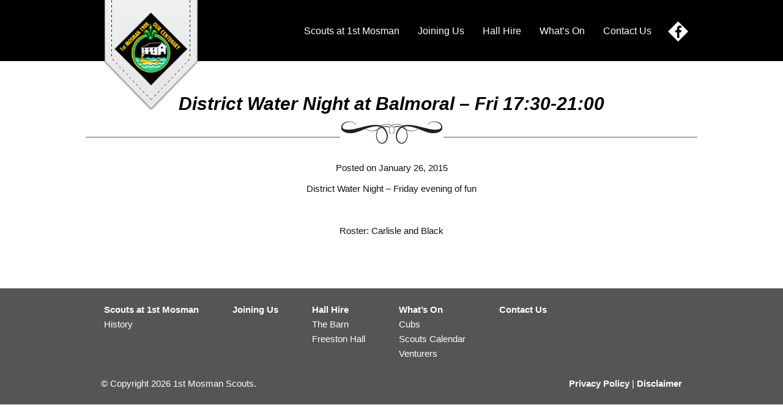

--- FILE ---
content_type: text/html; charset=UTF-8
request_url: https://1stmosmanscouts.org.au/event/overnight-camp-at-freeston/
body_size: 4255
content:
			<!doctype html>
<html lang="en">
	<head>
		<title>1st Mosman Scouts |   District Water Night at Balmoral &#8211; Fri 17:30-21:00</title>
		<meta charset="utf-8">
		<meta name="description" content="1st Mosman Scouts">
		<meta name="viewport" content="width=device-width, initial-scale=1.0">
		<link rel="pingback" href="https://1stmosmanscouts.org.au/xmlrpc.php">
		<meta name='robots' content='max-image-preview:large' />
<link rel='dns-prefetch' href='//s.w.org' />
<link rel="alternate" type="application/rss+xml" title="1st Mosman Scouts &raquo; Feed" href="https://1stmosmanscouts.org.au/feed/" />
<link rel="alternate" type="application/rss+xml" title="1st Mosman Scouts &raquo; Comments Feed" href="https://1stmosmanscouts.org.au/comments/feed/" />
<script type="text/javascript">
window._wpemojiSettings = {"baseUrl":"https:\/\/s.w.org\/images\/core\/emoji\/14.0.0\/72x72\/","ext":".png","svgUrl":"https:\/\/s.w.org\/images\/core\/emoji\/14.0.0\/svg\/","svgExt":".svg","source":{"concatemoji":"https:\/\/1stmosmanscouts.org.au\/wp-includes\/js\/wp-emoji-release.min.js?ver=6.0.11"}};
/*! This file is auto-generated */
!function(e,a,t){var n,r,o,i=a.createElement("canvas"),p=i.getContext&&i.getContext("2d");function s(e,t){var a=String.fromCharCode,e=(p.clearRect(0,0,i.width,i.height),p.fillText(a.apply(this,e),0,0),i.toDataURL());return p.clearRect(0,0,i.width,i.height),p.fillText(a.apply(this,t),0,0),e===i.toDataURL()}function c(e){var t=a.createElement("script");t.src=e,t.defer=t.type="text/javascript",a.getElementsByTagName("head")[0].appendChild(t)}for(o=Array("flag","emoji"),t.supports={everything:!0,everythingExceptFlag:!0},r=0;r<o.length;r++)t.supports[o[r]]=function(e){if(!p||!p.fillText)return!1;switch(p.textBaseline="top",p.font="600 32px Arial",e){case"flag":return s([127987,65039,8205,9895,65039],[127987,65039,8203,9895,65039])?!1:!s([55356,56826,55356,56819],[55356,56826,8203,55356,56819])&&!s([55356,57332,56128,56423,56128,56418,56128,56421,56128,56430,56128,56423,56128,56447],[55356,57332,8203,56128,56423,8203,56128,56418,8203,56128,56421,8203,56128,56430,8203,56128,56423,8203,56128,56447]);case"emoji":return!s([129777,127995,8205,129778,127999],[129777,127995,8203,129778,127999])}return!1}(o[r]),t.supports.everything=t.supports.everything&&t.supports[o[r]],"flag"!==o[r]&&(t.supports.everythingExceptFlag=t.supports.everythingExceptFlag&&t.supports[o[r]]);t.supports.everythingExceptFlag=t.supports.everythingExceptFlag&&!t.supports.flag,t.DOMReady=!1,t.readyCallback=function(){t.DOMReady=!0},t.supports.everything||(n=function(){t.readyCallback()},a.addEventListener?(a.addEventListener("DOMContentLoaded",n,!1),e.addEventListener("load",n,!1)):(e.attachEvent("onload",n),a.attachEvent("onreadystatechange",function(){"complete"===a.readyState&&t.readyCallback()})),(e=t.source||{}).concatemoji?c(e.concatemoji):e.wpemoji&&e.twemoji&&(c(e.twemoji),c(e.wpemoji)))}(window,document,window._wpemojiSettings);
</script>
<style type="text/css">
img.wp-smiley,
img.emoji {
	display: inline !important;
	border: none !important;
	box-shadow: none !important;
	height: 1em !important;
	width: 1em !important;
	margin: 0 0.07em !important;
	vertical-align: -0.1em !important;
	background: none !important;
	padding: 0 !important;
}
</style>
	<link rel='stylesheet' id='wp-block-library-css'  href='https://1stmosmanscouts.org.au/wp-includes/css/dist/block-library/style.min.css?ver=1.0' type='text/css' media='all' />
<style id='global-styles-inline-css' type='text/css'>
body{--wp--preset--color--black: #000000;--wp--preset--color--cyan-bluish-gray: #abb8c3;--wp--preset--color--white: #ffffff;--wp--preset--color--pale-pink: #f78da7;--wp--preset--color--vivid-red: #cf2e2e;--wp--preset--color--luminous-vivid-orange: #ff6900;--wp--preset--color--luminous-vivid-amber: #fcb900;--wp--preset--color--light-green-cyan: #7bdcb5;--wp--preset--color--vivid-green-cyan: #00d084;--wp--preset--color--pale-cyan-blue: #8ed1fc;--wp--preset--color--vivid-cyan-blue: #0693e3;--wp--preset--color--vivid-purple: #9b51e0;--wp--preset--gradient--vivid-cyan-blue-to-vivid-purple: linear-gradient(135deg,rgba(6,147,227,1) 0%,rgb(155,81,224) 100%);--wp--preset--gradient--light-green-cyan-to-vivid-green-cyan: linear-gradient(135deg,rgb(122,220,180) 0%,rgb(0,208,130) 100%);--wp--preset--gradient--luminous-vivid-amber-to-luminous-vivid-orange: linear-gradient(135deg,rgba(252,185,0,1) 0%,rgba(255,105,0,1) 100%);--wp--preset--gradient--luminous-vivid-orange-to-vivid-red: linear-gradient(135deg,rgba(255,105,0,1) 0%,rgb(207,46,46) 100%);--wp--preset--gradient--very-light-gray-to-cyan-bluish-gray: linear-gradient(135deg,rgb(238,238,238) 0%,rgb(169,184,195) 100%);--wp--preset--gradient--cool-to-warm-spectrum: linear-gradient(135deg,rgb(74,234,220) 0%,rgb(151,120,209) 20%,rgb(207,42,186) 40%,rgb(238,44,130) 60%,rgb(251,105,98) 80%,rgb(254,248,76) 100%);--wp--preset--gradient--blush-light-purple: linear-gradient(135deg,rgb(255,206,236) 0%,rgb(152,150,240) 100%);--wp--preset--gradient--blush-bordeaux: linear-gradient(135deg,rgb(254,205,165) 0%,rgb(254,45,45) 50%,rgb(107,0,62) 100%);--wp--preset--gradient--luminous-dusk: linear-gradient(135deg,rgb(255,203,112) 0%,rgb(199,81,192) 50%,rgb(65,88,208) 100%);--wp--preset--gradient--pale-ocean: linear-gradient(135deg,rgb(255,245,203) 0%,rgb(182,227,212) 50%,rgb(51,167,181) 100%);--wp--preset--gradient--electric-grass: linear-gradient(135deg,rgb(202,248,128) 0%,rgb(113,206,126) 100%);--wp--preset--gradient--midnight: linear-gradient(135deg,rgb(2,3,129) 0%,rgb(40,116,252) 100%);--wp--preset--duotone--dark-grayscale: url('#wp-duotone-dark-grayscale');--wp--preset--duotone--grayscale: url('#wp-duotone-grayscale');--wp--preset--duotone--purple-yellow: url('#wp-duotone-purple-yellow');--wp--preset--duotone--blue-red: url('#wp-duotone-blue-red');--wp--preset--duotone--midnight: url('#wp-duotone-midnight');--wp--preset--duotone--magenta-yellow: url('#wp-duotone-magenta-yellow');--wp--preset--duotone--purple-green: url('#wp-duotone-purple-green');--wp--preset--duotone--blue-orange: url('#wp-duotone-blue-orange');--wp--preset--font-size--small: 13px;--wp--preset--font-size--medium: 20px;--wp--preset--font-size--large: 36px;--wp--preset--font-size--x-large: 42px;}.has-black-color{color: var(--wp--preset--color--black) !important;}.has-cyan-bluish-gray-color{color: var(--wp--preset--color--cyan-bluish-gray) !important;}.has-white-color{color: var(--wp--preset--color--white) !important;}.has-pale-pink-color{color: var(--wp--preset--color--pale-pink) !important;}.has-vivid-red-color{color: var(--wp--preset--color--vivid-red) !important;}.has-luminous-vivid-orange-color{color: var(--wp--preset--color--luminous-vivid-orange) !important;}.has-luminous-vivid-amber-color{color: var(--wp--preset--color--luminous-vivid-amber) !important;}.has-light-green-cyan-color{color: var(--wp--preset--color--light-green-cyan) !important;}.has-vivid-green-cyan-color{color: var(--wp--preset--color--vivid-green-cyan) !important;}.has-pale-cyan-blue-color{color: var(--wp--preset--color--pale-cyan-blue) !important;}.has-vivid-cyan-blue-color{color: var(--wp--preset--color--vivid-cyan-blue) !important;}.has-vivid-purple-color{color: var(--wp--preset--color--vivid-purple) !important;}.has-black-background-color{background-color: var(--wp--preset--color--black) !important;}.has-cyan-bluish-gray-background-color{background-color: var(--wp--preset--color--cyan-bluish-gray) !important;}.has-white-background-color{background-color: var(--wp--preset--color--white) !important;}.has-pale-pink-background-color{background-color: var(--wp--preset--color--pale-pink) !important;}.has-vivid-red-background-color{background-color: var(--wp--preset--color--vivid-red) !important;}.has-luminous-vivid-orange-background-color{background-color: var(--wp--preset--color--luminous-vivid-orange) !important;}.has-luminous-vivid-amber-background-color{background-color: var(--wp--preset--color--luminous-vivid-amber) !important;}.has-light-green-cyan-background-color{background-color: var(--wp--preset--color--light-green-cyan) !important;}.has-vivid-green-cyan-background-color{background-color: var(--wp--preset--color--vivid-green-cyan) !important;}.has-pale-cyan-blue-background-color{background-color: var(--wp--preset--color--pale-cyan-blue) !important;}.has-vivid-cyan-blue-background-color{background-color: var(--wp--preset--color--vivid-cyan-blue) !important;}.has-vivid-purple-background-color{background-color: var(--wp--preset--color--vivid-purple) !important;}.has-black-border-color{border-color: var(--wp--preset--color--black) !important;}.has-cyan-bluish-gray-border-color{border-color: var(--wp--preset--color--cyan-bluish-gray) !important;}.has-white-border-color{border-color: var(--wp--preset--color--white) !important;}.has-pale-pink-border-color{border-color: var(--wp--preset--color--pale-pink) !important;}.has-vivid-red-border-color{border-color: var(--wp--preset--color--vivid-red) !important;}.has-luminous-vivid-orange-border-color{border-color: var(--wp--preset--color--luminous-vivid-orange) !important;}.has-luminous-vivid-amber-border-color{border-color: var(--wp--preset--color--luminous-vivid-amber) !important;}.has-light-green-cyan-border-color{border-color: var(--wp--preset--color--light-green-cyan) !important;}.has-vivid-green-cyan-border-color{border-color: var(--wp--preset--color--vivid-green-cyan) !important;}.has-pale-cyan-blue-border-color{border-color: var(--wp--preset--color--pale-cyan-blue) !important;}.has-vivid-cyan-blue-border-color{border-color: var(--wp--preset--color--vivid-cyan-blue) !important;}.has-vivid-purple-border-color{border-color: var(--wp--preset--color--vivid-purple) !important;}.has-vivid-cyan-blue-to-vivid-purple-gradient-background{background: var(--wp--preset--gradient--vivid-cyan-blue-to-vivid-purple) !important;}.has-light-green-cyan-to-vivid-green-cyan-gradient-background{background: var(--wp--preset--gradient--light-green-cyan-to-vivid-green-cyan) !important;}.has-luminous-vivid-amber-to-luminous-vivid-orange-gradient-background{background: var(--wp--preset--gradient--luminous-vivid-amber-to-luminous-vivid-orange) !important;}.has-luminous-vivid-orange-to-vivid-red-gradient-background{background: var(--wp--preset--gradient--luminous-vivid-orange-to-vivid-red) !important;}.has-very-light-gray-to-cyan-bluish-gray-gradient-background{background: var(--wp--preset--gradient--very-light-gray-to-cyan-bluish-gray) !important;}.has-cool-to-warm-spectrum-gradient-background{background: var(--wp--preset--gradient--cool-to-warm-spectrum) !important;}.has-blush-light-purple-gradient-background{background: var(--wp--preset--gradient--blush-light-purple) !important;}.has-blush-bordeaux-gradient-background{background: var(--wp--preset--gradient--blush-bordeaux) !important;}.has-luminous-dusk-gradient-background{background: var(--wp--preset--gradient--luminous-dusk) !important;}.has-pale-ocean-gradient-background{background: var(--wp--preset--gradient--pale-ocean) !important;}.has-electric-grass-gradient-background{background: var(--wp--preset--gradient--electric-grass) !important;}.has-midnight-gradient-background{background: var(--wp--preset--gradient--midnight) !important;}.has-small-font-size{font-size: var(--wp--preset--font-size--small) !important;}.has-medium-font-size{font-size: var(--wp--preset--font-size--medium) !important;}.has-large-font-size{font-size: var(--wp--preset--font-size--large) !important;}.has-x-large-font-size{font-size: var(--wp--preset--font-size--x-large) !important;}
</style>
<link rel='stylesheet' id='mosman-style-css'  href='https://1stmosmanscouts.org.au/wp-content/themes/mosman/style.css?ver=1.0' type='text/css' media='all' />
<script type='text/javascript' src='https://1stmosmanscouts.org.au/wp-includes/js/jquery/jquery.min.js?ver=3.6.0' id='jquery-core-js'></script>
<script type='text/javascript' src='https://1stmosmanscouts.org.au/wp-includes/js/jquery/jquery-migrate.min.js?ver=3.3.2' id='jquery-migrate-js'></script>
<link rel="https://api.w.org/" href="https://1stmosmanscouts.org.au/wp-json/" /><link rel="EditURI" type="application/rsd+xml" title="RSD" href="https://1stmosmanscouts.org.au/xmlrpc.php?rsd" />
<link rel="wlwmanifest" type="application/wlwmanifest+xml" href="https://1stmosmanscouts.org.au/wp-includes/wlwmanifest.xml" /> 
<meta name="generator" content="WordPress 6.0.11" />
<link rel="canonical" href="https://1stmosmanscouts.org.au/event/overnight-camp-at-freeston/" />
<link rel='shortlink' href='https://1stmosmanscouts.org.au/?p=497' />
<link rel="alternate" type="application/json+oembed" href="https://1stmosmanscouts.org.au/wp-json/oembed/1.0/embed?url=https%3A%2F%2F1stmosmanscouts.org.au%2Fevent%2Fovernight-camp-at-freeston%2F" />
<link rel="alternate" type="text/xml+oembed" href="https://1stmosmanscouts.org.au/wp-json/oembed/1.0/embed?url=https%3A%2F%2F1stmosmanscouts.org.au%2Fevent%2Fovernight-camp-at-freeston%2F&#038;format=xml" />
		<style type="text/css" id="wp-custom-css">
			.app-button {
	padding:10px 30px;
	background-color:blue;
	font-size:120%;
	color: white;
	text-decoration: none;
	border: 2px solid blue;
	border-radius: 30px;
}		</style>
				<script type='text/javascript' src='https://1stmosmanscouts.org.au/wp-content/themes/mosman/scripts/modernizr.custom.js'></script>
		<script>
			var templateDir = 'https://1stmosmanscouts.org.au/wp-content/themes/mosman';
		</script>
	</head>
	<body class="event-template-default single single-event postid-497">
		<header>
			<div class="wrapper">
				<a href="https://1stmosmanscouts.org.au/"><img id="flag" src="https://1stmosmanscouts.org.au/wp-content/themes/mosman/images/flag.png" alt="1st Mosman 1908"></a>
				<a id="togglenav" href="#"><img id="navimg" src="https://1stmosmanscouts.org.au/wp-content/themes/mosman/images/mobile-nav-icon.png" alt="NAV"></a>
				<ul id="nav">
					<div class="menu-main-container"><ul id="menu-main" class="menu"><li id="menu-item-27" class="menu-item menu-item-type-post_type menu-item-object-page menu-item-has-children menu-item-27"><a href="https://1stmosmanscouts.org.au/scouts-at-1st-mosman/">Scouts at 1st Mosman</a></li>
<li id="menu-item-25" class="menu-item menu-item-type-post_type menu-item-object-page menu-item-25"><a href="https://1stmosmanscouts.org.au/joining-us/">Joining Us</a></li>
<li id="menu-item-23" class="menu-item menu-item-type-post_type menu-item-object-page menu-item-has-children menu-item-23"><a href="https://1stmosmanscouts.org.au/hall-hire/">Hall Hire</a></li>
<li id="menu-item-28" class="menu-item menu-item-type-post_type menu-item-object-page menu-item-has-children menu-item-28"><a href="https://1stmosmanscouts.org.au/whats-on/">What&#8217;s On</a></li>
<li id="menu-item-22" class="menu-item menu-item-type-post_type menu-item-object-page menu-item-22"><a href="https://1stmosmanscouts.org.au/contact-us/">Contact Us</a></li>
</ul></div>				</ul>
				<a href="https://www.facebook.com/1stMosmanScouts" target="_blank"><img id="facebook-icon" src="https://1stmosmanscouts.org.au/wp-content/themes/mosman/images/facebook-icon.png" alt="Facebook"></a>
			</div>
		</header>
		<div id="mobile-nav-wrapper">
			<div class="wrapper">
				<ul>
					<div class="menu-main-container"><ul id="menu-main-1" class="menu"><li class="menu-item menu-item-type-post_type menu-item-object-page menu-item-has-children menu-item-27"><a href="https://1stmosmanscouts.org.au/scouts-at-1st-mosman/">Scouts at 1st Mosman</a></li>
<li class="menu-item menu-item-type-post_type menu-item-object-page menu-item-25"><a href="https://1stmosmanscouts.org.au/joining-us/">Joining Us</a></li>
<li class="menu-item menu-item-type-post_type menu-item-object-page menu-item-has-children menu-item-23"><a href="https://1stmosmanscouts.org.au/hall-hire/">Hall Hire</a></li>
<li class="menu-item menu-item-type-post_type menu-item-object-page menu-item-has-children menu-item-28"><a href="https://1stmosmanscouts.org.au/whats-on/">What&#8217;s On</a></li>
<li class="menu-item menu-item-type-post_type menu-item-object-page menu-item-22"><a href="https://1stmosmanscouts.org.au/contact-us/">Contact Us</a></li>
</ul></div>				</ul>
			</div>
		</div>		<div id="content-wrapper">
			<div class="wrapper">
															<h1>District Water Night at Balmoral &#8211; Fri 17:30-21:00</h1>
						<div class="hr-wrapper">
<img src="https://1stmosmanscouts.org.au/wp-content/themes/mosman/images/fancy-hr.png" alt=""></div>
						<div id="inner-content">
                    <p>Posted on January 26, 2015</p>
					                                    
                                    		
							<p>District Water Night &#8211; Friday evening of fun</p>
<p>&nbsp;</p>
<p>Roster: Carlisle and Black</p>
						</div>

												</div>
		</div>
				<footer>
			<div class="wrapper">
				<div class="menu-main-container"><ul id="menu-main-2" class="menu"><li class="menu-item menu-item-type-post_type menu-item-object-page menu-item-has-children menu-item-27"><a href="https://1stmosmanscouts.org.au/scouts-at-1st-mosman/">Scouts at 1st Mosman</a>
<ul class="sub-menu">
	<li id="menu-item-70" class="menu-item menu-item-type-custom menu-item-object-custom menu-item-70"><a href="/scouts-at-1st-mosman/#history">History</a></li>
</ul>
</li>
<li class="menu-item menu-item-type-post_type menu-item-object-page menu-item-25"><a href="https://1stmosmanscouts.org.au/joining-us/">Joining Us</a></li>
<li class="menu-item menu-item-type-post_type menu-item-object-page menu-item-has-children menu-item-23"><a href="https://1stmosmanscouts.org.au/hall-hire/">Hall Hire</a>
<ul class="sub-menu">
	<li id="menu-item-77" class="menu-item menu-item-type-custom menu-item-object-custom menu-item-77"><a href="/hall-hire/#thebarn">The Barn</a></li>
	<li id="menu-item-78" class="menu-item menu-item-type-custom menu-item-object-custom menu-item-78"><a href="/hall-hire/#freestonhall">Freeston Hall</a></li>
</ul>
</li>
<li class="menu-item menu-item-type-post_type menu-item-object-page menu-item-has-children menu-item-28"><a href="https://1stmosmanscouts.org.au/whats-on/">What&#8217;s On</a>
<ul class="sub-menu">
	<li id="menu-item-80" class="menu-item menu-item-type-custom menu-item-object-custom menu-item-80"><a href="/whats-on/#cubs">Cubs</a></li>
	<li id="menu-item-602" class="menu-item menu-item-type-post_type menu-item-object-page menu-item-602"><a href="https://1stmosmanscouts.org.au/whats-on/scouts-calendar/">Scouts Calendar</a></li>
	<li id="menu-item-82" class="menu-item menu-item-type-custom menu-item-object-custom menu-item-82"><a href="/whats-on/#venturers">Venturers</a></li>
</ul>
</li>
<li class="menu-item menu-item-type-post_type menu-item-object-page menu-item-22"><a href="https://1stmosmanscouts.org.au/contact-us/">Contact Us</a></li>
</ul></div>				<br class="clearing">
				<p class="copyright">&copy; Copyright 2026 1st Mosman Scouts.</p>
				<p class="links"><a href="https://1stmosmanscouts.org.au/privacy-policy/">Privacy Policy</a> | <a href="https://1stmosmanscouts.org.au/disclaimer/">Disclaimer</a></p>
				<div class="clearing"></div>
			</div>
		</footer>
		<script type='text/javascript' src='https://1stmosmanscouts.org.au/wp-content/themes/mosman/scripts/selectivizr-min.js?ver=1' id='mosman-selectivizr-js'></script>
<script type='text/javascript' src='https://1stmosmanscouts.org.au/wp-content/themes/mosman/scripts/common.js?ver=7' id='mosman-custom-js'></script>
	<script defer src="https://static.cloudflareinsights.com/beacon.min.js/vcd15cbe7772f49c399c6a5babf22c1241717689176015" integrity="sha512-ZpsOmlRQV6y907TI0dKBHq9Md29nnaEIPlkf84rnaERnq6zvWvPUqr2ft8M1aS28oN72PdrCzSjY4U6VaAw1EQ==" data-cf-beacon='{"version":"2024.11.0","token":"1fd1174105764903a265c9e099e8a411","r":1,"server_timing":{"name":{"cfCacheStatus":true,"cfEdge":true,"cfExtPri":true,"cfL4":true,"cfOrigin":true,"cfSpeedBrain":true},"location_startswith":null}}' crossorigin="anonymous"></script>
</body>
</html>

--- FILE ---
content_type: text/css
request_url: https://1stmosmanscouts.org.au/wp-content/themes/mosman/style.css?ver=1.0
body_size: 2573
content:
/*
Theme Name: Mosman
Theme URI: http://websalad.com.au
Author: Websalad
Author URI: http://websalad.com.au
Description: A custom theme for 1st mosman scouts
Version: 1.0
License: GNU General Public License

-------------------------------------------------------------- */

/* @group reset - eric myer reset v2.0 | 20110126
-----------------------------------------------------------------*/
html, body, div, span, applet, object, iframe,
h1, h2, h3, h4, h5, h6, p, blockquote, pre,
a, abbr, acronym, address, big, cite, code,
del, dfn, em, img, ins, kbd, q, s, samp,
small, strike, strong, sub, sup, tt, var,
b, u, i, center,
dl, dt, dd, ol, ul, li,
fieldset, form, label, legend,
table, caption, tbody, tfoot, thead, tr, th, td,
article, aside, canvas, details, embed, 
figure, figcaption, footer, header, hgroup, 
menu, nav, output, ruby, section, summary,
time, mark, audio, video {
	margin: 0;
	padding: 0;
	border: 0;
	font-size: 100%;
	font: inherit;
	vertical-align: baseline;
}
/* HTML5 display-role reset for older browsers */
article, aside, details, figcaption, figure, footer, header, hgroup, menu, nav, section {
	display: block;
}
body {
	line-height: 1;
}
ol, ul {
	list-style: none;
}
blockquote, q {
	quotes: none;
}
blockquote:before, blockquote:after, q:before, q:after {
	content: '';
	content: none;
}
table {
	border-collapse: collapse;
	border-spacing: 0;
}

/* Set tags and general classes
-----------------------------------------------------------------*/
body {
	background: #fff;
	font-family: Georgia, sans-serif;
	font-size: 95%;
	color: #111;
	line-height: 1.3;
}

p {
	margin-bottom: 1em;
}

hr {
	padding: 0;
	border: 0;
	border-bottom: 1px solid #333;
	margin: 1em 0 1.5em 0;
	width: 100%;
}

h1 {
	font-size: 200%;
	color: #000;
	font-style: italic;
	font-weight: bold;
}
h2 {
	font-size: 240%;
	color: #000;
}
h3, .h3-copy {
	font-size: 120%;
	color: #555;
	font-style: italic;
	font-weight: bold;
}
h4 {
	font-size: 210%;
	color: #000;
}
h5 {
	font-size: 140%;
	color: #000;
	font-weight: bold;
}

input[type="text"], textarea {
	width: 260px;
	font-family: Georgia, sans-serif;
	font-size: 90%;
	color: #111;
	background-color: #e9e9ea;
	padding: 5px;
	border: 0;
	margin-bottom: 15px;
}
select {
	width: 270px;
	font-family: Georgia, sans-serif;
	font-size: 90%;
	color: #111;
	background-color: #e9e9ea;
	padding: 5px;
	border: 0;
	margin-bottom: 15px;
}
textarea {
	height: 120px;
}
input[type="submit"], button, a.button {
	font-family: Georgia, sans-serif;
	font-size: 105%;
	font-style: italic;
	font-weight: bold;
	color: #fff;
	background-color: #555;
	border: 0;
	padding: 5px 23px;
	cursor: pointer;
	text-decoration: none;
}
input[type="submit"] {
	float: right;
}

strong {
	font-weight: bold;
}

.bold {
	font-weight: bold;
}

.left {
	float: left;
}
.right {
	float: right;
}
.clearing {
	clear: both;
}
.success {
	color: blue;
}
.error {
	color: red;
}
/* Common
-----------------------------------------------------------------*/
.wrapper {
	position: relative;
	width: 100%;
	max-width: 1000px;
	min-width: 320px;
	margin: 0 auto;
}

.hr-wrapper {
	width: 100%;
	height: 36px;
	margin: 10px 0 30px 0;
	background: #fff url('images/fancy-hr-bg.png') top left repeat;
	
}
.hr-wrapper img {
	width: 169px;
	height: 36px;
}

header {
	background-color: #000;
	height: 100px;
}
#flag {
	position: absolute;
	left: 30px;
	top: 0;
	width: 155px;
}
#nav {
	position: absolute;
	right: 75px;
	top: 40px;
}
#nav li {
	float: left;
	margin-left: 30px;
}
#nav li a {
	color: #fff;
	font-size: 108%;
	text-decoration: none;
}
#facebook-icon {
	position: absolute;
	right: 15px;
	top: 35px;
}
#navimg {
	display: none;
	position: absolute;
	right: 20px;
	top: 23px;
	width: 37px;
	height: 33px;
}
#mobile-nav-wrapper {
	display: none;
	background-color: #000;
	text-align: center;
}
#mobile-nav-wrapper ul {
	padding: 10px 0;
}
#mobile-nav-wrapper ul li {
	margin-bottom: 15px;
}
#mobile-nav-wrapper a {
	color: #fff;
	text-decoration: none;
	font-size: 110%;
}

#content-wrapper {
	margin-top: 50px;
}
#content-wrapper .wrapper {
	text-align: center;
}

#inner-content {
	margin: 0 auto 85px auto;
	width: 90%;
	max-width: 530px;
}

footer {
	background-color: #555;
}
footer li {
	float: left;
	margin: 25px 0 0 55px;
}
footer li:first-child {
	margin-left: 30px;
}
footer ul.sub-menu {
	margin-top: 5px;
}
footer ul.sub-menu li {
	float: none;
	margin: 0 0 5px 0;
}
footer a {
	color: #fff;
	text-decoration: none;
	font-weight: bold;
}
footer ul.sub-menu a {
	font-weight: normal;
}
footer p.copyright {
	float: left;
	color: #fff;
	margin: 0 0 0 25px;
	padding: 25px 0;
}
footer p.links {
	float: right;
	color: #fff;
	margin: 0 25px 0 0;
	padding: 25px 0;
}
footer p a {
	color: #fff;
}
.heading-div {
	background-color: #e6e7e8;
	padding: 30px 0 30px 0;
	margin-bottom: 2em;
}

.dot-spacer {
	display: block;
	width: 11px;
	height: 11px;
	margin: 15px auto;
}

#banner-image {
	width: 100%;
	max-width: 998px;
	margin-bottom: 30px;
}

.inner-div {
	margin: 0 auto;
	width: 90%;
	max-width: 700px;
}

/* Home
-----------------------------------------------------------------*/
.home #banner-wrapper {
	/*background: #fff url('images/banner-home-desktop.jpg') center top no-repeat;*/
	background: #fff url('/wp-content/uploads/2017/03/home-banner.jpg') center top no-repeat;
	color: #fff;
	text-align: center;
	height: 791px;
}
.home #logo {
	width: 194px;
	margin: 75px 0 40px 0;
}
.home #banner-wrapper p:nth-of-type(1) {
	font-size: 380%;
	margin-bottom: 8px;
}
.home #banner-wrapper p:nth-of-type(2) {
	font-size: 330%;
	font-style: italic;
	margin-bottom: 16px;
}
.home #banner-wrapper p:nth-of-type(2) span {
	margin: 0 20px;
	text-decoration: line-through;
}
.home #banner-wrapper p:nth-of-type(3) {
	font-size: 220%;
	text-transform: uppercase;
}
.home #content-wrapper {
	margin-top: 35px;
}

/* Contact
-----------------------------------------------------------------*/
.page-template-template-contact-us-php #contactform-wrapper {
	float: left;
	text-align: left;
	width: 270px;
	margin: 20px 20px 0 0;
}
.page-template-template-contact-us-php #contactaddress-wrapper {
	float: left;
	text-align: left;
	width: 240px;
	margin-top: 20px;
}
.page-template-template-contact-us-php #contactaddress-wrapper span {
	font-size: 120%;
	font-weight: bold;
	color: #555;
}
.page-template-template-contact-us-php #contactaddress-wrapper a {
	text-decoration: none;
	color: #111;
}
.page-template-template-contact-us-php #contactaddress-wrapper a:hover {
	text-decoration: underline;
}
.page-template-template-contact-us-php #mapimg {
	width: 223px;
	height: 223px;
	margin: 18px 0 0 8px;
}

/* Hall Hire
-----------------------------------------------------------------*/
.page-template-template-hall-hire-php button {
	margin: 20px 0 25px 0;
}
.page-template-template-hall-hire-php #booking-form-wrapper {
	display: none;
}

.page-template-template-hall-hire-php #booking-form {
	padding: 20px;
}
.page-template-template-hall-hire-php #booking-form .date-input {
	position: relative; 
	z-index: 100000;
}

.page-template-template-hall-hire-php .photos img {
	margin: 10px;
	padding: 5px;
	-webkit-box-shadow: 2px 2px 2px 2px #666666;
	box-shadow: 2px 2px 2px 2px #666666;
}

.page-template-template-hall-hire-php .view-more {
	display: block;
	color: #FF0000;
    text-decoration: none;
}

.page-template-template-hall-hire-php .view-more:hover {
	text-decoration: underline;
} 

.page-template-template-hall-hire-php .more-wrapper {
	display: none;
}

/* Joining Us
-----------------------------------------------------------------*/
.page-template-template-joining-us-php  .age-wrapper {
	float: left;
	width: 33%;
}
.page-template-template-joining-us-php  .age-header {
	width: 90%;
	border-bottom: 1px solid #000000;
	padding: 0 5%;
	height: 12em;
}
.page-template-template-joining-us-php .age-header h2 {
	text-transform: capitalize;
	margin: 0 auto;
	max-width: 80%;
}
.page-template-template-joining-us-php .age-header p {
	margin: 0 auto;
	max-width: 80%;
}
.page-template-template-joining-us-php .age-header p.times {
	color: #555555;
    font-size: 120%;
    font-style: italic;
    font-weight: bold;
}
.page-template-template-joining-us-php #inner-content {
	padding-top: 50px;
	max-width: 630px;
}
.page-template-template-joining-us-php #joiningform-wrapper {
	float: left;
	text-align: left;
	width: 270px;
	margin: 20px 20px 0 0;
}
.page-template-template-joining-us-php #joiningform-wrapper input[type="submit"] {
	float: none;
}
.page-template-template-joining-us-php #joiningform-wrapper input[type="file"] {
	margin: 15px 0 15px 0;
}
.page-template-template-joining-us-php #joiningdocs-wrapper {
	float: left;
	text-align: left;
	margin-top: 20px;
}
.page-template-template-joining-us-php #joiningdocs-wrapper span {
	font-size: 105%;
	font-weight: bold;
	color: #555;
}
.page-template-template-joining-us-php #joiningdocs-wrapper a {
	color: #ff0000;
}


/* Scouts
-----------------------------------------------------------------*/
.page-template-template-scouts-at-php .wrapper {
	padding-bottom: 20px;
}

.page-template-template-scouts-at-php .photos img {
	margin: 10px;
	padding: 5px;
	-webkit-box-shadow: 2px 2px 2px 2px #666666;
	box-shadow: 2px 2px 2px 2px #666666;
}

.page-template-template-scouts-at-php .view-more {
	display: block;
	color: #FF0000;
    text-decoration: none;
}

.page-template-template-scouts-at-php .view-more:hover {
	text-decoration: underline;
} 

.page-template-template-scouts-at-php .more-wrapper {
	display: none;
}

/* What's On
-----------------------------------------------------------------*/
.page-template-template-whats-on-php  .age-wrapper {
	float: left;
	width: 33%;
}
.page-template-template-whats-on-php  .age-header {
	width: 90%;
	border-bottom: 1px solid #000000;
	padding: 0 5%;
	height: 12em;
}
.page-template-template-whats-on-php  .age-header h2 {
	text-transform: capitalize;
	margin: 0 auto;
	max-width: 80%;
}
.page-template-template-whats-on-php  .age-header p {
	margin: 0 auto;
	max-width: 80%;
}
.page-template-template-whats-on-php  .age-header p.times {
	color: #555555;
    font-size: 120%;
    font-style: italic;
    font-weight: bold;
}
.page-template-template-whats-on-php .lists-wrapper {
	padding-bottom: 80px;
}
.page-template-template-whats-on-php  .events-list {
	padding: 36px 5%;
	width: 80%;
	margin: 30px 5% 0 5%;
	background-color: #f6f6f6;
}
.page-template-template-whats-on-php .event-div h3 {
	display: block;
	margin-bottom: 20px;
	font-size: 120%;
	color: #000;
	font-style: normal;
}
.page-template-template-whats-on-php .event-div h4 {
	display: block;
	margin-bottom: 20px;
	font-size: 120%;
	color: #555;
	font-style: italic;
	font-weight: bold;
}
.page-template-template-whats-on-php .event-div img {
	max-width: 100% !important;
	height: auto !important;
}
.page-template-template-whats-on-php .event-hidden {
	display: none;
}
.page-template-template-whats-on-php .book-link {
	text-decoration: none;
}
.page-template-template-whats-on-php .a1form-link {
	text-decoration: none;
}
.page-template-template-whats-on-php button {
	margin: 20px auto;
	display: block;
}
.page-template-template-whats-on-php .see-details {
	font-size: 120%;
	color: #555;
}
.page-template-template-whats-on-php  .events-list hr {
	margin: 36px 0;
}

/* What's On and Scouts
-----------------------------------------------------------------*/
.page-template-template-whats-on-php #inner-content, .page-template-template-scouts-at-php #inner-content {
	margin-bottom: 30px;
}

/* Default Page
-----------------------------------------------------------------*/
.page-template-default #content-wrapper #inner-content {
	width: 90%;
	max-width: 90%;
	text-align: left;
}

.page-template-default #content-wrapper #inner-content a {
	color: #ff0000;
	text-decoration: none;
}

.page-template-default #content-wrapper #inner-content a:hover {
	text-decoration: underline;
}

/* Media Queries
-----------------------------------------------------------------*/
@media screen and (max-width: 850px) {
	#nav li {
		margin-left: 20px;
	}
	#nav li a {
		font-size: 100%;
	}
	footer li {
		margin-left: 25px;
	}
	footer ul.sub-menu li {
		margin-left: 0;
	}
}

@media screen and (max-width: 810px) {
	.page-template-template-whats-on-php .event-div {
		max-width: 800px;
		text-align: center;
	}
}

@media screen and (max-width: 780px) {
	header {
		height: 96px;
	}
	#flag {
		left: 8px;
		width: 145px;
	}
	#nav li {
		margin-left: 15px;
	}
	#nav li a {
		font-size: 90%;
	}
	footer ul, footer br {
		display: none;
	}
	.home #banner-wrapper {
		height: 650px;
	}
	.home #logo {
		margin-top: 50px;
	}
	.page-template-template-whats-on-php  .age-header {
		padding-top: 1em;
		padding-bottom: 1em;
		height: auto;
	}
	.page-template-template-whats-on-php  .age-wrapper {
		float: none;
		width: 100%;
	}
	.page-template-template-whats-on-php  .events-list {
		padding: 36px 5%;
		width: 90%;
		margin: 30px 0 0 0;
		background-color: #f6f6f6;
	}
	.page-template-template-joining-us-php  .age-header {
		padding-top: 1em;
		padding-bottom: 1em;
		height: auto;
	}
	.page-template-template-joining-us-php  .age-wrapper {
		float: none;
		width: 100%;
	}
	
}

@media screen and (max-width: 710px) {
	header {
		height: 79px;
	}
	#flag {
		width: 120px;
	}
	#nav {
		display: none;
	}
	#navimg {
		display: block;
	}
	#facebook-icon {
		display: none;
	}
	.home #logo {
		width: 95px;
		margin: 15px 0 10px 0;
	}
	.home #banner-wrapper p:nth-of-type(1) {
		font-size: 180%;
	}
	.home #banner-wrapper p:nth-of-type(2) {
		font-size: 135%;
	}
	.home #banner-wrapper p:nth-of-type(3) {
		font-size: 110%;
	}
	.home #banner-wrapper {
		background: #fff url('images/banner-home-mobile.jpg') center top no-repeat;
		height: 304px;
	}
}

@media screen and (max-width: 640px) {
	#inner-content {
		margin-bottom: 45px;
	}
}

@media screen and (max-width: 610px) {
	.page-template-template-contact-us-php #contactform-wrapper {
		float: none;
		margin: 20px auto 0 auto;
	}
	.page-template-template-contact-us-php #contactaddress-wrapper {
		float: none;
		margin: 55px auto 0 auto;
	}
	
	footer p.links {
		float: left;
		clear: left;
		margin-left: 25px;
	}
}

@media screen and (max-width: 460px) {
	#mobile-nav-wrapper ul {
		padding-top: 85px;
	}
}

--- FILE ---
content_type: text/javascript
request_url: https://1stmosmanscouts.org.au/wp-content/themes/mosman/scripts/common.js?ver=7
body_size: -253
content:
jQuery(document).ready(function() {
	jQuery("#togglenav").click(function() {
		jQuery("#mobile-nav-wrapper").toggle();
		return false;
	});
});